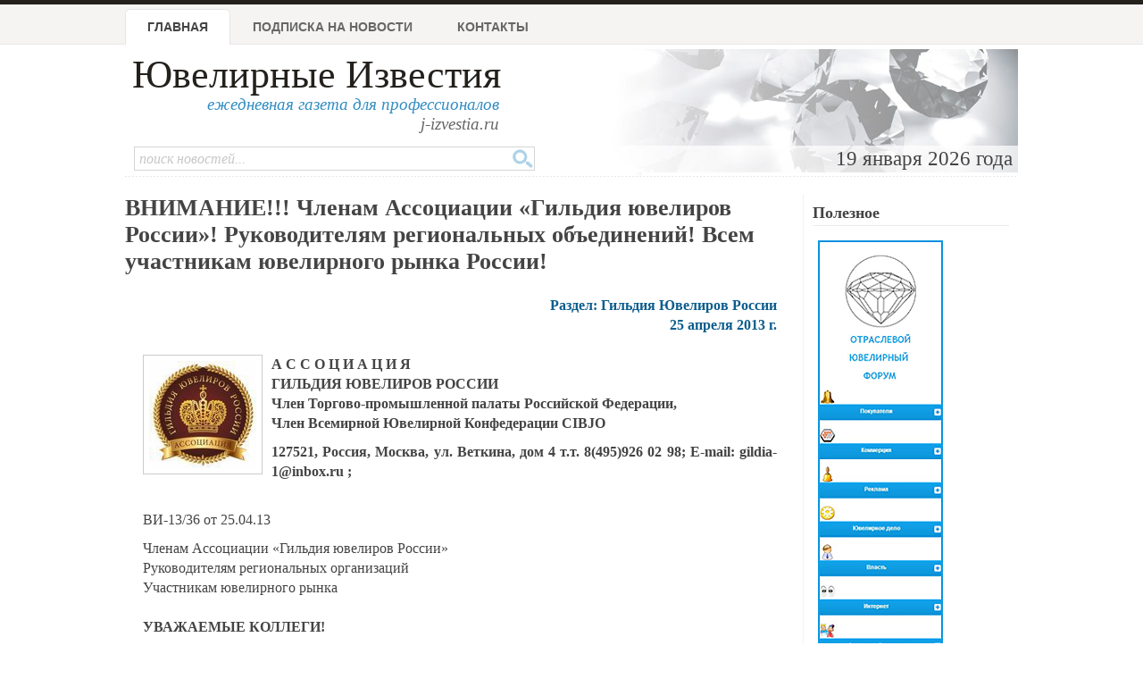

--- FILE ---
content_type: text/html; charset=windows-1251
request_url: http://www.jewellerynews.ru/2013/04/vnimanie-chlenam-associacii-gildiya-yuvelirov-rossii-rukovoditelyam-regionalnyh-obedinenij-vsem-uchastnikam-yuvelirnogo-rynka-rossii/15790/
body_size: 6910
content:
<!DOCTYPE html PUBLIC "-//W3C//DTD XHTML 1.0 Strict//EN" "http://www.w3.org/TR/xhtml1/DTD/xhtml1-strict.dtd">
<html xmlns="http://www.w3.org/1999/xhtml">
<head>
	<meta http-equiv="Content-Type" content="text/html; charset=windows-1251">
	<title>ВНИМАНИЕ!!! Членам Ассоциации «Гильдия ювелиров России»! Руководителям региональных объединений! Всем участникам ювелирного рынка России! - Ювелирные новости - Ювелирные известия</title>
	<meta name="author" content="Information Group JR, 2004-2015">
	<meta name="keywords" content="бизнес, выставка, гильдия ювелир, подготовка, российский федерация, ювелир, ювелирный, гильдия, ювелирный рынок, ювелирный сфера, ювелир россия, геворкян, гильдия ювелир россия, генеральный,газета,ювелир,ювелирный,новости,новости ювелирной отрасли,реклама,золото,серебро,платина,криминал, события, бизнес,гильдия ювелиров,алмаз,драгоценный камень">
	<meta name="description" content="ВНИМАНИЕ!!! Членам Ассоциации «Гильдия ювелиров России»! Руководителям региональных объединений! Всем участникам ювелирного рынка России! - Ювелирные Известия, 25 апреля 2013 г.: - Информационное письмо<br>- По­вест­ка дня от­кры­то­го рас­ши­рен­но­го об­ще­го со­бра­ния Ас­со­ци­а­ции «Гильдия ювелиров России» на 28 мая 2013 г.<br>- Анкета-опрос по работе Ассоциации до 2015 года...">
	<link rel="shortcut icon" href="/favicon.ico" type="image/x-icon" />
	<link rel="stylesheet" type="text/css" href="/css/advanced_styles.css">
	<link rel="stylesheet" type="text/css" href="/css/layout.css?20181001">
	<link rel="stylesheet" type="text/css" href="/css/styles.css?20181001">
	<link rel="stylesheet" type="text/css" href="/css/mobile.css?20181001">
	<link rel="stylesheet" type="text/css" href="/css/shadowbox.css">
	<!-- Yandex.RTB -->
	<script>window.yaContextCb=window.yaContextCb||[]</script>
	<script src="https://yandex.ru/ads/system/context.js" async></script>

</head>

<body>

	<!--document_search_ignore-->
	
	<div id=pageHeader>
		<div id="pageHeaderContent">
			<h1><a href="/">Ювелирные Известия</a></h1>
			<p class=pright>ежедневная газета для профессионалов<br>
			<span style='color: #666'>j-izvestia.ru</a></p>

			<ul id=mainMenu>
				<li id=current><a href="/">Главная</a>
				<li ><a href="/process/podpiska1.html">Подписка на новости</a>
				<!--<li ><a href="/process/sponsor.html">Партнеры</a> -->
				<li ><a href="/process/contacts.html?id=15790">Контакты</a>
				<!-- <li ><a href="/process/advertising.html">Услуги и реклама </a> -->
			</ul>

			<div class=clearBoth></div>
			<div id="headerImage">
				19 января 2026 года&nbsp;
			</div>

			<form id="quickSearch" action="/process/search.html" method="GET">
				<input type="hidden" name="action" value="search">
				<input class="tbox" type="text" name="query" placeholder="поиск новостей...">
				<input class="btn" type="submit" title="Поиск" value="" />
			</form>

		</div>
	</div>

	<div class=bodySeparator>&nbsp;</div>

	<div id=bodyWrapper>
		<div id=pageBody class="twoColumns">
	<div id="wrapperDivId">
	<h1 class=title>ВНИМАНИЕ!!! Членам Ассоциации «Гильдия ювелиров России»! Руководителям региональных объединений! Всем участникам ювелирного рынка России!</h1>
		<div class=newsText>
			<div class=newsTextSection>
				Раздел: Гильдия Ювелиров России <br>
				25 апреля 2013 г.
				<div id="contentblock">
				
				</div>
				<br><noscript src="http://odnaknopka.ru/ok2.js" type="text/javascript"></noscript>
			</div>
			
			<center></center>

			
<!--			 -->
			<div id="contentblock">
				<img  class="imageLeft" title="ВНИМАНИЕ!!! Членам Ассоциации «Гильдия ювелиров России»! Руководителям региональных объединений! Всем участникам ювелирного рынка России!. Ювелирные Известия - J-izvestia.ru"  src="http://www.juvelinet.ru/news/images/2013/15790.jpg?238"> <strong>А С С О Ц И А Ц И Я<br />ГИЛЬДИЯ ЮВЕЛИРОВ РОССИИ<br />Член Тор­го­во-про­мыш­лен­ной па­ла­ты Рос­сий­ской Фе­де­ра­ции,<br />Член Все­мир­ной Юве­лир­ной Кон­фе­де­ра­ции СIВJО</strong><br /><p><strong>127521, Рос­сия, Москва, ул. Вет­ки­на, дом 4 т.т. 8(495)926 02 98; E-mail: gildia-1@inbox.ru ;</strong><br />&nbsp;</p><p>ВИ-13/36 от 25.04.13</p><p>Чле­нам Ас­со­ци­а­ции «Гиль­дия юве­ли­ров Рос­сии»<br />Ру­ко­во­ди­те­лям ре­ги­о­наль­ных ор­га­ни­за­ций­<br />Участ­ни­кам юве­лир­но­го рын­ка<br /><br /><strong>УВАЖАЕМЫЕ КОЛЛЕГИ!</strong><br /><br />21 мар­та 2013 го­да на об­щем со­бра­нии чле­нов Ас­со­ци­а­ции «Гиль­дия юве­ли­ров Рос­сии» бы­ла на­зна­че­на да­та про­ве­де­ния от­кры­то­го рас­ши­рен­но­го об­ще­го со­бра­ния чле­нов Ас­со­ци­а­ции «Гиль­дия юве­ли­ров Рос­сии» на 28 мая 2013 го­да.</p><p>Ме­сто про­ве­де­ния: – г. Москва, ВВЦ, 75 па­ви­льон</p><p>На­ча­ло ре­ги­стра­ции – 11.00</p><p>На­ча­ло со­бра­ния - 12.00</p><p>В це­лях ка­че­ствен­ной под­го­тов­ки со­бра­ния, со­вер­шен­ство­ва­ния ра­бо­ты Ас­со­ци­а­ции «Гиль­дия юве­ли­ров Рос­сии», Со­вет Ас­со­ци­а­ции про­сит вас:<br />- дать пред­ло­же­ния для вклю­че­ния в По­вест­ку Дня со­бра­ни­я;<br />- со­об­щить ва­ши за­ме­ча­ния и пред­ло­же­ния по ор­га­ни­за­ции ра­бо­ты<br />Ас­со­ци­а­ци­и;<br />- дать пред­ло­же­ния для вклю­че­ния в Про­грам­му де­я­тель­но­сти Ас­со­ци­а­ции на 2013-2014 го­ды.<br />Ва­ши за­ме­ча­ния и пред­ло­же­ния вы­сы­лай­те до 20 мая 2013 го­да по ад­ре­су:<br />gildia-1@inbox.ru; т.ф. 8(495) 926 02 88; 8(495) 926 02 98;<br /><br />С ува­же­ни­ем,<br /><strong>Пред­се­да­тель Со­ве­та Ас­со­ци­а­ци­и<br />ГЕВОРКЯН Г.Г.</strong></p><hr /><h2><br />По­вест­ка дня от­кры­то­го рас­ши­рен­но­го об­ще­го со­бра­ния Ас­со­ци­а­ции «Гильдия ювелиров России» на 28 мая 2013 г.</h2><ol><li>При­ем в чле­ны Ас­со­ци­а­ции «Гиль­дия юве­ли­ров Рос­сии».</li><li>До­клад Пре­зи­ден­та ИА «Ро­сю­ве­ли­р­экс­перт» О.В.Ми­ро­но­вой­«А­на­лиз юве­лир­но­го рын­ка Рос­сии».</li><li>До­клад Пред­се­да­те­ля Со­ве­та Ас­со­ци­а­ции Г.Г.Ге­вор­кя­на «Про­грам­ма де­я­тель­но­сти Ас­со­ци­а­ции «Гиль­дия юве­ли­ров Рос­сии» на 2013-2014 го­ды».</li><li>До­клад Ге­не­раль­но­го ди­рек­то­ра Ас­со­ци­а­ции «Гиль­дия юве­ли­ров Рос­сии» В.К.Яч­ме­ни­хи­на «План ме­ро­при­я­тий Ас­со­ци­а­ции по&nbsp; ре­а­ли­за­ции Про­грам­мы де­я­тель­но­сти 2013-2014 го­ды».</li><li>Вы­ступ­ле­ния ру­ко­во­ди­те­лей ре­ги­о­наль­ных ор­га­ни­за­ций.</li><li>Об­суж­де­ние до­кла­дов.</li><li>Вы­ступ­ле­ние Ру­ко­во­ди­те­ля от­рас­ле­во­го ме­диа-хол­дин­га ООО «РЕСТЭК JUNWEX» В.В.Буд­но­го.</li><li>Утвер­жде­ние Про­грам­мы де­я­тель­но­сти Ас­со­ци­а­ции «Гиль­дия юве­ли­ров Рос­сии» на 2013-2014 го­ды» и «Пла­на ме­ро­при­я­тий Ас­со­ци­а­ции по ре­а­ли­за­ции Про­грам­мы де­я­тель­но­сти на 2013-2014 го­ды».</li><li>О про­ве­де­нии Меж­ду­на­род­но­го юве­лир­но­го эко­но­ми­че­ско­го Фору­ма и Бла­го­тво­ри­тель­но­го Юве­лир­но­го Ба­ла в сен­тяб­ре 2013г.</li><li>Раз­ное.</li></ol><hr /><p><br /><strong><u>Ува­жа­е­мые кол­ле­ги!</u></strong><br /><br />Для по­вы­ше­ния эф­фек­тив­но­сти де­я­тель­но­сти Ас­со­ци­а­ции «Гиль­дия юве­ли­ров Рос­сии» про­сим вас уде­лить не­сколь­ко ми­нут и вы­ска­зать по­же­ла­ния и пред­ло­же­ния с це­лью улуч­ше­ния ра­бо­ты ор­га­ни­за­ции в пер­спек­ти­ве до 2015 го­да.</p><ol><li><strong>Ка­кой вы хо­ти­те ви­деть «Гиль­дию юве­ли­ров Рос­сии» к 2015 го­ду?</strong></li></ol><ol><li value="2"><strong>Ка­кие за­да­чи долж­на ре­шить Гиль­дия в первую оче­редь?</strong> Ка­кие ме­ры, на ваш взгляд, долж­на пред­при­нять Гиль­дия, что­бы эф­фек­тив­нее за­щи­щать ин­те­ре­сы участ­ни­ков юве­лир­ной сфе­ры де­я­тель­но­сти?</li></ol><ol><li value="3"><strong>До­воль­ны ли вы сте­пе­нью ва­шей ин­фор­ми­ро­ван­но­сти о де­я­тель­но­сти Гиль­дии и еe чле­нов? </strong>Что бы вы из­ме­ни­ли в си­сте­ме опо­ве­ще­ния чле­нов Гиль­дии, как бы Вы пред­по­чи­та­ли по­лу­чать ин­фор­ма­цию о на­шей ра­бо­те?</li></ol><ol><li value="4"><strong>Счи­та­е­те ли вы член­ство в ор­га­ни­за­ции по­лез­ным при­ме­ни­тель­но к ва­ше­му биз­не­су? </strong>Что бы вы пред­ло­жи­ли в этом пла­не? Как имен­но мог­ли бы быть ис­поль­зо­ва­ны воз­мож­но­сти «Гиль­дии юве­ли­ров Рос­сии» для про­дви­же­ния ва­ше­го биз­не­са на ре­ги­о­наль­ном, фе­де­раль­ном и меж­ду­на­род­ном уров­нях?</li></ol><ol><li value="5"><strong>Счи­та­е­те ли вы по­лез­ной для от­рас­ли и рос­сий­ской эко­но­ми­ки, в це­лом, осу­ществ­ле­ние Гиль­ди­ей круп­но­мас­штаб­ных про­ек­тов – та­ких как Меж­ду­на­род­ные юве­лир­ные эко­но­ми­че­ские фо­ру­мы, вы­став­ки и бла­го­тво­ри­тель­ные ба­лы и т.п.?</strong></li></ol><ol><li value="6"><strong>Ка­кие во­про­сы, на ваш взгляд, не­об­хо­ди­мо об­су­дить во вре­мя про­ве­де­ния Меж­ду­на­род­но­го юве­лир­но­го эко­но­ми­че­ско­го Фору­ма в сен­тяб­ре 2013 го­да?</strong></li></ol><ol><li value="7"><strong>Ка­кие ещe во­про­сы, не за­тро­ну­тые в этой ан­ке­те, вы счи­та­е­те важ­ны­ми для со­вер­шен­ство­ва­ния ра­бо­ты Гиль­дии?</strong></li></ol><br />Про­сим за­пол­нен­ные ва­ми ан­ке­ты при­слать до 01 июня 2013 го­да в ад­рес Ас­со­ци­а­ции «Гиль­дия юве­ли­ров Рос­сии»:&nbsp; gildia-1@inbox.ru; т.ф. 8(495) 926 02 98; 926 02 88<br />
			</div>
		</div>

		
		

		<div class=clearBoth></div>
			<p class=newsTextAuthor>
				[ Ювелирные Известия ]
				
			</p>
		<p class=newsTextRepubLink>
			<a href=/process/news.html?id=15790&print=1>версия для печати<br></a>
		</p>
		<div class=clearBoth></div>
		<div class=clearBoth></div>

		

		<div class="similarNews">
			<h2>Близкие по теме новости</h2>
			<ul>
				<li><a href="/2023/06/kakimi-vidyatsya-zadachi-gildii-yuvelirov-rossii/26601/">Какими видятся задачи Гильдии ювелиров России?</a> <div class="date">01 июня 2023 г.</div></li><li><a href="/2023/02/den-rozhdeniya-associacii-gildiya-yuvelirov-rossii/26360/">День рождения Ассоциации «Гильдия ювелиров России»</a> <div class="date">03 февраля 2023 г.</div></li><li><a href="/2022/04/etap-vnedreniya-giis-dmdk-sdvinut-na-polgoda/25711/">Этап внедрения ГИИС ДМДК сдвинут на полгода</a> <div class="date">05 апреля 2022 г.</div></li><li><a href="/2012/06/federalnyj-zakon-ot-26-03-1998-n-41-fz-o-dragocennyh-metallah-i-dragocennyh-kamnyah/14537/">Федеральный закон от 26.03.1998 N 41-ФЗ "О драгоценных металлах и драгоценных камнях"</a> <div class="date">14 июня 2012 г.</div></li><li><a href="/2010/12/o-razmere-chlenskih-vznosov-v-gildiyu-yuvelirov-rossii/12924/">О размере членских взносов в Гильдию ювелиров России</a> <div class="date">04 декабря 2010 г.</div></li> 
				<li class="keywords">Теги: <a href="/keywords/?keyword=%E3%E8%EB%FC%E4%E8%FF">гильдия</a>, <a href="/keywords/?keyword=%E3%E8%EB%FC%E4%E8%FF%20%FE%E2%E5%EB%E8%F0%EE%E2%20%F0%EE%F1%F1%E8%E8">гильдия ювелиров россии</a>, <a href="/keywords/?keyword=%FE%E2%E5%EB%E8%F0%FB%20%F0%EE%F1%F1%E8%E8">ювелиры россии</a>, <a href="/keywords/?keyword=%C3%E8%EB%FC%E4%E8%FF%20%FE%E2%E5%EB%E8%F0%EE%E2">Гильдия ювелиров</a>, <a href="/keywords/?keyword=%FE%E2%E5%EB%E8%F0">ювелир</a></li>
				</ul>
			<div class="clearBoth"></div>
		</div>
		<div class=newsComments>
			<div id='commentform'>
	<li><i>26 апреля 2013 г.</i>:<br>
	<p>А где выступление г-на Гумерова?
		</div>
			<script type="text/javascript">
				$.ajax({
					url: "/process/commentform.html?id=15790",
					success: function(data) {
						$("#commentform").html(data);
						}
					});
			</script>
		</div>
		<div class=clearBoth></div>
			
		</div>
		<div class=clearBoth></div>
	  		<h2>Полезное</h2>
	  		<p align=center>
		<div id="bropnx_75216"></div>
		<script async="" defer="" src="https://www.jewellerycatalog.ru/process/br.html?dim=728x85&site=JN&asyncid=bropnx_75216&reg="></script>
	
			<!-- #include virtual="/news/view.html?action=showcalendar&notemplate=1"-->
		</div>

		  

		<div class="sidePanel panel1" style="padding-right: 10px">
			<p><h3>Полезное</h3>
		<p align=center>
		<div id="bropnx_88714"></div>
		<script async="" defer="" src="https://www.jewellerycatalog.ru/process/br.html?dim=140x530&site=JN&asyncid=bropnx_88714&reg="></script>
		</div>
	
		</div>

		
	</div>

	<div class=clearBoth></div>
	<div id=pageBottom>
		<div id=pageBottomContent>
			<div align=center id=bottomAdSpace></div>
			<div id=pageBottomCol1>&nbsp;</div>
			<div id=pageBottomCol2>
					<h2>Разделы новостной ленты</h2>
	<ul>
<li><a href="/topic/laws/">Власть</a><li><a href="/topic/innovations/">Инновации</a><li><a href="/topic/fz115/">Закон 115-ФЗ ювелирам и ломбардам</a><li><a href="/topic/gjr/">Гильдия Ювелиров России</a><li><a href="/topic/society/">Общество</a><li><a href="/topic/press/">Пресс-релизы</a><li><a href="/topic/brand/">Бренды</a><li><a href="/topic/business/">Повышение квалификации</a><li><a href="/topic/luxury/">Роскошь и люкс</a><li><a href="/topic/trade/">Торговля</a><li><a href="/topic/compan/">Ювелиры и компании</a><li><a href="/topic/tech/">Техника и технология</a><li><a href="/topic/stone/">Драгоценные камни</a><li><a href="/topic/fairs/">Выставки</a><li><a href="/topic/estr/">Недра</a><li><a href="/topic/markets/">Рынки</a><li><a href="/topic/crim/">Криминал</a><li><a href="/topic/collections/">Коллекции</a><li><a href="/topic/lombard/">Ломбарды</a></ul>
			</div>
			<div id=pageBottomCol3>
					<h2>Архив новостей</h2>
	<p><b>2026 год</b></p>
	<a name=#archive></a>
	<p><table with=100%>
<tr>
<td bgcolor=#e6e6e6 style='color: black;' width=120 align=center><a href="/archive/2026/01/">январь</a></td>
<td bgcolor=#e6e6e6 style='color: gray;' width=120 align=center>февраль</td>
<td bgcolor=#e6e6e6 style='color: gray;' width=120 align=center>март</td>
<td bgcolor=#e6e6e6 style='color: gray;' width=120 align=center>апрель</td>
<tr>
<td bgcolor=#e6e6e6 style='color: gray;' width=120 align=center>май</td>
<td bgcolor=#e6e6e6 style='color: gray;' width=120 align=center>июнь</td>
<td bgcolor=#e6e6e6 style='color: gray;' width=120 align=center>июль</td>
<td bgcolor=#e6e6e6 style='color: gray;' width=120 align=center>август</td>
<tr>
<td bgcolor=#e6e6e6 style='color: gray;' width=120 align=center>сентябрь</td>
<td bgcolor=#e6e6e6 style='color: gray;' width=120 align=center>октябрь</td>
<td bgcolor=#e6e6e6 style='color: gray;' width=120 align=center>ноябрь</td>
<td bgcolor=#e6e6e6 style='color: gray;' width=120 align=center>декабрь</td>
</table> <table width=100%><tr><td valign=top><ul><li><a href="/archive/2026/">архив за 2026 год</a><li><a href="/archive/2025/">архив за 2025 год</a><li><a href="/archive/2024/">архив за 2024 год</a><li><a href="/archive/2023/">архив за 2023 год</a><li><a href="/archive/2022/">архив за 2022 год</a><li><a href="/archive/2021/">архив за 2021 год</a><li><a href="/archive/2020/">архив за 2020 год</a><li><a href="/archive/2019/">архив за 2019 год</a><li><a href="/archive/2018/">архив за 2018 год</a><li><a href="/archive/2017/">архив за 2017 год</a><li><a href="/archive/2016/">архив за 2016 год</a><li><a href="/archive/2015/">архив за 2015 год</a></ul><td valign=top><ul><li><a href="/archive/2014/">архив за 2014 год</a><li><a href="/archive/2013/">архив за 2013 год</a><li><a href="/archive/2012/">архив за 2012 год</a><li><a href="/archive/2011/">архив за 2011 год</a><li><a href="/archive/2010/">архив за 2010 год</a><li><a href="/archive/2009/">архив за 2009 год</a><li><a href="/archive/2008/">архив за 2008 год</a><li><a href="/archive/2007/">архив за 2007 год</a><li><a href="/archive/2006/">архив за 2006 год</a><li><a href="/archive/2005/">архив за 2005 год</a><li><a href="/archive/2004/">архив за 2004 год</a></ul></table>	<h2>Нас читают</h2>
	<p>Администрация Президента РФ, Совет федерации РФ, Государственная Дума РФ,
	Гильдия Ювелиров, директора и менеджеры ювелирных компаний.

			</div>
		</div>

	  <div class=clearBoth></div>
		<div id="copyrightWrapper">
			<div id="copyright">
				(C) "Ювелирные Известия", 1998-2025
				<br>
				По всем вопросам обращайтесь в раздел
				<a href="/process/contacts.html">"Контакты"</a>
			</div>
		</div>
	</div>
<!---
	
			<!-- Yandex.Metrika counter --><script type="text/javascript">(function (d, w, c) { (w[c] = w[c] || []).push(function() { try { w.yaCounter23334052 = new Ya.Metrika({id:23334052, webvisor:true, clickmap:true, trackLinks:true, accurateTrackBounce:true}); } catch(e) { } }); var n = d.getElementsByTagName("script")[0], s = d.createElement("script"), f = function () { n.parentNode.insertBefore(s, n); }; s.type = "text/javascript"; s.async = true; s.src = (d.location.protocol == "https:" ? "https:" : "http:") + "//mc.yandex.ru/metrika/watch.js"; if (w.opera == "[object Opera]") { d.addEventListener("DOMContentLoaded", f, false); } else { f(); } })(document, window, "yandex_metrika_callbacks");</script><noscript><div><img src="//mc.yandex.ru/watch/23334052" style="position:absolute; left:-9999px;" alt="" /></div></noscript><!-- /Yandex.Metrika counter -->

-->
<script type="text/javascript" src="/js/jquery.js"></script>
<script type="text/javascript" src="/js/jquery/jquery.scrollTo-1.4.2-min.js"></script>

<script src="/js/advanced_js.js" type="text/javascript"></script>
<script type="text/javascript" src="/js/j-izvestia.js?2"></script>

<script type="text/javascript" src="/js/charCount.js"></script>
<script type="text/javascript" src="/js/shadowbox/shadowbox.js"></script>
<script type="text/javascript">
  Shadowbox.init();
</script>
<script>
    window.ao_subid = "";
</script>
	</body>
</html>


--- FILE ---
content_type: text/html
request_url: https://www.jewellerycatalog.ru/process/br.html?dim=140x530&site=JN&asyncid=bropnx_88714&reg=
body_size: 254
content:

			var br_el = document.getElementById("bropnx_88714");
			if(br_el) { br_el.innerHTML = ""+"			<a href='https://www.jewellerycatalog.ru/process/br.html?id=3081&action=show&site=JN' target=_blank><img src='//www.jewellerycatalog.ru/images/opnx/user/990_anons.jpg' border=0></a>"+"	"; }
		